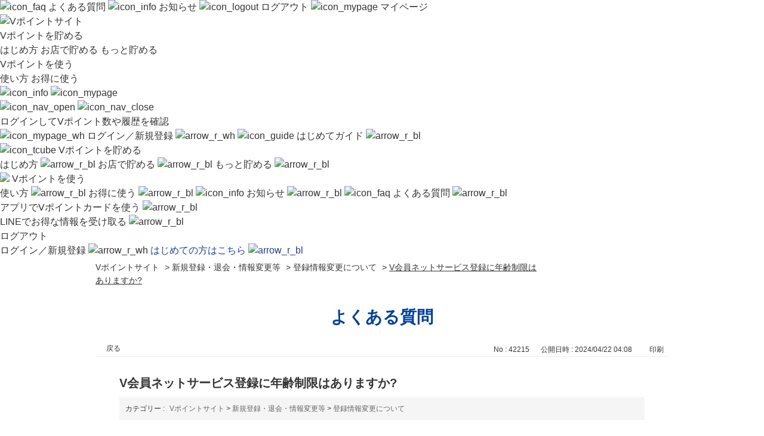

--- FILE ---
content_type: text/html; charset=utf-8
request_url: https://ssl.help.tsite.jp/faq/show/42215?back=front%2Fcategory%3Ashow&category_id=4395&page=1&site_domain=qa-tsite&sort=sort_adjust_value&sort_order=desc
body_size: 6640
content:
<!DOCTYPE html PUBLIC "-//W3C//DTD XHTML 1.0 Transitional//EN" "http://www.w3.org/TR/xhtml1/DTD/xhtml1-transitional.dtd">
<html xmlns="http://www.w3.org/1999/xhtml" lang="ja" xml:lang="ja">
  <head>
 <meta http-equiv="content-type" content="text/html; charset=UTF-8" />
    <meta http-equiv="X-UA-Compatible" content="IE=edge,chrome=1" />
    <meta http-equiv="Pragma" content="no-cache"/>
    <meta http-equiv="Cache-Control" content="no-cache"/>
    <meta http-equiv="Expires" content="0"/>
    <meta name="description" content="
V会員ネットサービス登録に年齢制限はございませんが、「V会員規約」の定めの通り、15歳以下のお客様には「保護者同意」を頂いております。
また、提携ログインIDの登録につきましては、提携ID発行企業の" />
    <meta name="keywords" content="登録情報変更について,新規登録・退会・情報変更等,TSUTAYA, ツタヤ, Vポイント, Vポイントカード, カードプラス" />
    <meta name="csrf-param" content="authenticity_token" />
<meta name="csrf-token" content="eh4B4ZrSNfolB3iF-QzJa3WnXRPxqi2XKzUG5nS1h1_ZRcFdkGDNJQbz69ualfB3O3NoprBb5Av7FdbPMBsPtw" />
    <script src="/assets/application_front_pc-70829ab258f817609cf7b092652328b6cc107d834757186420ba06bcb3c507c9.js"></script>
<script src="/assets/calendar/calendar-ja-da58e63df1424289368016b5077d61a523d45dd27a7d717739d0dbc63fa6a683.js"></script>
<script>jQuery.migrateMute = true;</script>
<script src="/assets/jquery-migrate-3.3.2.min-dbdd70f5d90839a3040d1cbe135a53ce8f7088aa7543656e7adf9591fa3782aa.js"></script>
<link rel="stylesheet" href="/assets/application_front_pc-7cab32363d9fbcfee4c18a6add9fe66228e2561d6fe655ed3c9a039bf433fbd8.css" media="all" />
<link href="/stylesheets/style.css?6juoUfzUpqtB0CKLo_acYEj3A3U2UmdPAzB818Ld06tJYGjt9mZedGIksdXAb6V8BiM2wHejrtPTEKz-hnNbQw" media="all" rel="stylesheet" type="text/css" />
<link rel="stylesheet" href="https://ssl.help.tsite.jp/css/style.css?site_id=-1" media="all" />
<link rel="stylesheet" href="https://ssl.help.tsite.jp/css/style.css?site_id=5" media="all" />

    
    <title>V会員ネットサービス登録に年齢制限はありますか? | Vポイントサイト -よくあるご質問・お問い合わせ</title>
    
  </head>
  <body class="lang_size_medium" id="faq_show">
    
    <a name="top"></a>
    <div id="okw_wrapper">
<!--header------------------------------>
<!--<link href="/usr/file/attachment/ccc_reset.css" rel="stylesheet" type="text/css" />-->
<link href="/usr/file/attachment/ccc_pc_header.css" rel="stylesheet" type="text/css" />

<script type="text/javascript" src="/usr/file/attachment/ccc_header.js"></script>

<header class="t-header">
    <div class="t-header__sub sp-none">
        <div class="t-header__sub__inner">
            <a class="t-header__sub__one" href="https://ssl.help.tsite.jp/?site_domain=qa-tsite" onclick="dataLayer.push({category:'common',action:'header',label:'faq',event:'clickEventTrigger'});">
                <img class="t-header__sub__one--img" src="/usr/file/attachment/ccc_icon_faq.svg" alt="icon_faq" />
                よくある質問
            </a>
            <!--  + (isLogin ? "" : "?page=info")} -->
            <a class="t-header__sub__one" href="https://info.tsite.jp/" onclick="dataLayer.push({category:'common',action:'header',label:'news',event:'clickEventTrigger'});">
                <img class="t-header__sub__one--img" src="/usr/file/attachment/ccc_icon_info.svg" alt="icon_info" />
                お知らせ
            </a>
            <!-- {isLogin && ( -->
            <a class="t-header__sub__one logout-button" onclick="dataLayer.push({category:'common',action:'header',label:'logout',event:'clickEventTrigger'});" href="https://tsite.jp/logout/index.pl">
                <img class="t-header__sub__one--img" src="/usr/file/attachment/ccc_icon_logout.svg" alt="icon_logout" />
                ログアウト
            </a>

            <a class="t-header__sub__one" href="https://mypage.tsite.jp/?hid=1" onclick="dataLayer.push({category:'common',action:'header',label:'mypage',event:'clickEventTrigger'});">
                <img class="t-header__sub__one--img" src="/usr/file/attachment/ccc_icon_mypage.svg" alt="icon_mypage" />
                マイページ
            </a>
        </div>
    </div>
    <div class="t-header__main">
        <div class="t-header__main__inner">
            <a href="https://tsite.jp/" class="t-header__main__title" onclick="dataLayer.push({category:'common',action:'header',label:'tlogo',event:'clickEventTrigger'});">
                <img class="t-header__main__title--img" src="/usr/file/attachment/ccc_logo_tsite.png" alt="Vポイントサイト" />
            </a>
            <div class="t-header__main__hover-item sp-none">
                <div class="title">Vポイントを貯める</div>
                <a href="https://t-point.tsite.jp/get/about/" class="child-one" onclick="dataLayer.push({category:'common',action:'header',label:'get_about',event:'clickEventTrigger'});">
                    はじめ方
                </a>
                <a href="https://t-point.tsite.jp/get/store/" class="child-one" onclick="dataLayer.push({category:'common',action:'header',label:'get_store',event:'clickEventTrigger'});">
                    お店で貯める
                </a>
                <a href="https://t-point.tsite.jp/get/service/" class="child-one" onclick="dataLayer.push({category:'common',action:'header',label:'get_service',event:'clickEventTrigger'});">
                    もっと貯める
                </a>
            </div>
            <div class="t-header__main__hover-item sp-none">
                <div class="title">Vポイントを使う</div>
                <a href="https://t-point.tsite.jp/use/about/" class="child-one" onclick="dataLayer.push({category:'common',action:'header',label:'use_about',event:'clickEventTrigger'});">
                    使い方
                </a>
                <a href="https://t-point.tsite.jp/use/service/" class="child-one" onclick="dataLayer.push({category:'common',action:'header',label:'use_service',event:'clickEventTrigger'});">
                    お得に使う
                </a>
            </div>
            <a href="https://info.tsite.jp/" class="t-header__main__sp-info" onclick="dataLayer.push({category:'common',action:'header',label:'news',event:'clickEventTrigger'});">
                <img class="t-header__main__sp-info--img" src="/usr/file/attachment/ccc_icon_info.svg" alt="icon_info" />
            </a>

            <a href="https://mypage.tsite.jp/?hid=1" onclick="dataLayer.push({category:'common',action:'header',label:'mypage',event:'clickEventTrigger'});" class="t-header__main__sp-mypage">
                <img class="t-header__main__sp-info--img" src="/usr/file/attachment/ccc_icon_mypage.svg" alt="icon_mypage" />
            </a>

            <div class="t-header__main__sp-menu">
                <img class="t-header__main__sp-menu--img open show" src="/usr/file/attachment/ccc_icon_nav_open.png" alt="icon_nav_open" />
                <img class="t-header__main__sp-menu--img close hide" src="/usr/file/attachment/ccc_icon_nav_close.png" alt="icon_nav_close" />
            </div>

            <div class="t-header__main__sp-menu-overlay hide"></div>
            <div class="t-header__main__sp-menu-item hide">
                <div class="box login-button">
                    <p class="text">ログインしてVポイント数や履歴を確認</p>
                    <a class="button bg-bule" href="https://tsite.jp/tm/pc/login/STKIp0001001.do" onclick="dataLayer.push({category:'common',action:'header',label:'login',event:'clickEventTrigger'});">
                        <img class="button-icon" src="/usr/file/attachment/ccc_icon_mypage_wh.svg" alt="icon_mypage_wh" />
                        ログイン／新規登録
                        <img class="button-arrow" src="/usr/file/attachment/ccc_arrow_r_wh.png" alt="arrow_r_wh" />
                    </a>
                    <a class="button" href="https://tsite.jp/pt/guide/index.pl" onclick="dataLayer.push({category:'common',action:'header',label:'startguide',event:'clickEventTrigger'});">
                        <img class="button-icon" src="/usr/file/attachment/ccc_icon_guide.svg" alt="icon_guide" />
                        はじめてガイド
                        <img class="button-arrow" src="/usr/file/attachment/ccc_arrow_r_bl.png" alt="arrow_r_bl" />
                    </a>
                </div>

                <div class="list">
                    <div class="list__title">
                        <img class="list__title-icon" src="/usr/file/attachment/ccc_icon_tcube.svg" alt="icon_tcube" />
                        Vポイントを貯める
                    </div>
                    <a href="https://t-point.tsite.jp/get/about/" class="list__one" onclick="dataLayer.push({category:'common',action:'header',label:'get_about',event:'clickEventTrigger'});">
                        はじめ方
                        <img class="list__one-arrow" src="/usr/file/attachment/ccc_arrow_r_bl.png" alt="arrow_r_bl" />
                    </a>
                    <a href="https://t-point.tsite.jp/get/store/" class="list__one" onclick="dataLayer.push({category:'common',action:'header',label:'get_store',event:'clickEventTrigger'});">
                        お店で貯める
                        <img class="list__one-arrow" src="/usr/file/attachment/ccc_arrow_r_bl.png" alt="arrow_r_bl" />
                    </a>
                    <a href="https://t-point.tsite.jp/get/service/" class="list__one" onclick="dataLayer.push({category:'common',action:'header',label:'get_service',event:'clickEventTrigger'});">
                        もっと貯める
                        <img class="list__one-arrow" src="/usr/file/attachment/ccc_arrow_r_bl.png" alt="arrow_r_bl" />
                    </a>

                    <div class="list__title">
                        <img class="list__title-icon" src="/usr/file/attachment/ccc_icon_tcube.svg" />
                        Vポイントを使う
                    </div>
                    <a href="https://t-point.tsite.jp/use/about/" class="list__one" onclick="dataLayer.push({category:'common',action:'header',label:'use_about',event:'clickEventTrigger'});">
                        使い方
                        <img class="list__one-arrow" src="/usr/file/attachment/ccc_arrow_r_bl.png" alt="arrow_r_bl" />
                    </a>
                    <a href="https://t-point.tsite.jp/use/service/" class="list__one" onclick="dataLayer.push({category:'common',action:'header',label:'use_service',event:'clickEventTrigger'});">
                        お得に使う
                        <img class="list__one-arrow" src="/usr/file/attachment/ccc_arrow_r_bl.png" alt="arrow_r_bl" />
                    </a>
                    <a href="https://info.tsite.jp/" class="list__title" onclick="dataLayer.push({category:'common',action:'header',label:'news',event:'clickEventTrigger'});">
                        <img class="list__title-icon" src="/usr/file/attachment/ccc_icon_info.svg" alt="icon_info" />
                        お知らせ
                        <img class="list__title-arrow" src="/usr/file/attachment/ccc_arrow_r_bl.png" alt="arrow_r_bl" />
                    </a>
                    <a href="https://ssl.help.tsite.jp/?site_domain=qa-tsite" onclick="dataLayer.push({category:'common',action:'header',label:'faq',event:'clickEventTrigger'});" class="list__title">
                        <img class="list__title-icon" src="/usr/file/attachment/ccc_icon_faq.svg" alt="icon_faq" />
                        よくある質問
                        <img class="list__title-arrow" src="/usr/file/attachment/ccc_arrow_r_bl.png" alt="arrow_r_bl" />
                    </a>
                </div>

                <div class="box">
                    <a class="button" href="https://tpoint-app.onelink.me/RxPQ/3xodrq19" onclick="dataLayer.push({category:'common',action:'header',label:'app_service',event:'clickEventTrigger'});">
                        <div class="button-icon"></div>
                        アプリでVポイントカードを使う
                        <img class="button-arrow" src="/usr/file/attachment/ccc_arrow_r_bl.png" alt="arrow_r_bl" />
                    </a>
                    <a class="button" href="https://lin.ee/VwvD8fA" onclick="dataLayer.push({category:'common',action:'header',label:'line_service',event:'clickEventTrigger'});" target="_blank">
                        <div class="button-icon"></div>
                        LINEでお得な情報を受け取る
                        <img class="button-arrow" src="/usr/file/attachment/ccc_arrow_r_bl.png" alt="arrow_r_bl" />
                    </a>
                </div>

                <div class="box logout-button">
                    <a class="button" href="https://tsite.jp/logout/index.pl" onclick="dataLayer.push({category:'common',action:'header',label:'logout',event:'clickEventTrigger'});">
                        ログアウト
                    </a>
                </div>
            </div>
        </div>
    </div>
    <div class="t-header__bottom-login login-button">
        <div class="t-header__bottom-login__inner">
            <a class="t-header__bottom-login__one bg-bule" href="https://tsite.jp/tm/pc/login/STKIp0001001.do" onclick="dataLayer.push({category:'common',action:'header',label:'login_fix',event:'clickEventTrigger'});">
                ログイン／新規登録
                <img class="arrow" src="/usr/file/attachment/ccc_arrow_r_wh.png" alt="arrow_r_wh" />
            </a>

            <a class="t-header__bottom-login__one" href="https://tsite.jp/pt/guide/index.pl" onclick="dataLayer.push({category:'common',action:'header',label:'startguide_fix',event:'clickEventTrigger'});">
                はじめての方はこちら
                <img class="arrow" src="/usr/file/attachment/ccc_arrow_r_bl.png" alt="arrow_r_bl" />
            </a>
        </div>
    </div>
</header>
<!--header------------------------------>



<script>
$(function(){
	/*問い合わせ完了ページ調整*/
	$("#helpdesk_complete .hdq_finish_msg_mark").insertBefore("#helpdesk_complete .hdq_finish_msg_text");
	$("#helpdesk_complete .hdq_finish_msg_text>div:has(.hdq_confirm_btn_s)").insertAfter("#helpdesk_complete .hdq_finish_msg_text");
	/*サーベイ完了ページ調整*/
	$(".me_finish_msg_mark").insertBefore(".me_finish_msg_text");
	$(".me_finish_msg_text>div:has(.me_confirm_btn_s)").insertAfter(".me_finish_msg_text");
});
</script>





<!--------------------------------------
2023_12 PKSHA_Com追加
-------------------------------------->
<!--チャット用記述-->
<script id="bedore-webagent" src="https://webagent.bedore.jp/init.js" data-token="ce32706a-5f60-4714-b03d-3d07e7134b6c"></script>
      <div id="okw_contents">
        <div id="okw_contents_base">
          <div id="okw_contents_inner" class="clearfix">
            <div id="okw_sub_header" class="clearfix">
              <div id="login_user_name"></div>
              <ul id="fontCol" class="flo_r">
                  <li class="okw_txt">文字サイズ変更</li>
  <li class="fntSml fntSml_ja">
    <a update_flash_color="#d4e0e8" data-remote="true" href="/front/font_size?font_type=small&amp;site_domain=qa-tsite">S</a>
  </li>
  <li class="fntMidOn fntMidOn_ja">
    <a update_flash_color="#d4e0e8" data-remote="true" href="/front/font_size?font_type=middle&amp;site_domain=qa-tsite">M</a>
  </li>
  <li class="fntBig fntBig_ja">
    <a update_flash_color="#d4e0e8" data-remote="true" href="/front/font_size?font_type=large&amp;site_domain=qa-tsite">L</a>
  </li>

              </ul>
              <ul class="okw_bread">
  <li class="okw_bread_list"><a href="/category/show/536?site_domain=qa-tsite">Vポイントサイト</a><span>&nbsp;&gt;&nbsp;</span><a href="/category/show/4383?site_domain=qa-tsite">新規登録・退会・情報変更等</a><span>&nbsp;&gt;&nbsp;</span><a href="/category/show/4395?site_domain=qa-tsite">登録情報変更について</a><span>&nbsp;&gt;&nbsp;</span><span>V会員ネットサービス登録に年齢制限はありますか?</span></li>
</ul>
            
            </div>
            
<div class="colArea clearfix"><div class="oneCol okw_parts_usr_460"><div class="custom_title">
	<div class="custom_title_text">よくある質問</div>
</div>


<script type='text/javascript'>
$(function(){
	$(".colArea.clearfix:has(.custom_title_text)").css('margin', '0px 0px 15px');
});
</script>

</div></div><div class="colArea clearfix"><div class="oneCol okw_main_faq">    <!-- FAQ_CONTENTS_AREA -->
    <div class="faq_qstInf_col clearfix">
    <ul class="siteLink">
        <li class="preLink">
            <a title="戻る" href="/category/show/4395?page=1&amp;site_domain=qa-tsite&amp;sort=sort_adjust_value&amp;sort_order=desc">戻る</a>
        </li>
    </ul>
  <ul class="faq_dateNo flo_r">
    <li class="faq_no">No&nbsp;:&nbsp;42215</li>
      <li class="faq_date">公開日時&nbsp;:&nbsp;2024/04/22 04:08</li>
        <li class="faq_print">
          <span class="icoPrint">
              <a target="_blank" href="/print/faq/42215?category_id=4395&amp;site_domain=qa-tsite">印刷</a>
          </span>
        </li>
  </ul>
</div>
<span class="mark_area"></span>

<script type='text/javascript'>
    //<![CDATA[
    $(function() {
        $("#faq_tag_search_return_button").click(function () {
            const keywordTagsJ = JSON.stringify()
            const faqId = `${}`
            faq_popup_close_log(keywordTagsJ, faqId);
            window.close();
            return false;
        });
    });
    //]]>
</script>

<h2 class="faq_qstCont_ttl"><span class="icoQ">V会員ネットサービス登録に年齢制限はありますか?</span></h2>
<div class="faq_qstCont_col">
  <dl class="faq_cate_col clearfix">
    <dt>カテゴリー&nbsp;:&nbsp;</dt>
    <dd>
      <ul>
          <li class="clearfix">
            <a href="/category/show/536?site_domain=qa-tsite">Vポイントサイト</a><span>&nbsp;&gt;&nbsp;</span><a href="/category/show/4383?site_domain=qa-tsite">新規登録・退会・情報変更等</a><span>&nbsp;&gt;&nbsp;</span><a href="/category/show/4395?site_domain=qa-tsite">登録情報変更について</a>
          </li>
      </ul>
    </dd>
  </dl>
</div>
<h2 class="faq_ans_bor faq_ans_ttl">
    <span class="icoA">回答</span>
</h2>
<div class="faq_ans_col">
  <div id="faq_answer_contents" class="faq_ansCont_txt clearfix">
    <div style="margin-top:20px;">
<p>V会員ネットサービス登録に年齢制限はございませんが、「V会員規約」の定めの通り、15歳以下のお客様には「保護者同意」を頂いております。<br/>
また、提携ログインIDの登録につきましては、提携ID発行企業の定める規定等により、15 歳以下の方からのお申し込みの際は、保護者の方の同意がある場合でも、お手続きできない場合がございます。<br/></div>

  </div>
  
</div>

<script type="text/javascript">
$(function() {
  function resetFaqCountFlag() {
    window.__faq_countup_sent__ = false;
  }

  function countUpOnce() {
    // すでに送信済みならスキップ
    if (window.__faq_countup_sent__) return;
    window.__faq_countup_sent__ = true;

    fetch("/faq/countup?site_domain=qa-tsite", {
      method: "POST",
      headers: {
        "Content-Type": "application/json",
        "X-CSRF-Token": $('meta[name=csrf-token]').attr('content')
      },
      body: JSON.stringify({
        faq_id: "42215",
        category_id: "4395"
      })
    });
  }

  countUpOnce();

  // PC タグ検索 個別のモーダルを閉じる場合
  $("#faq_show .faq_tag_search_return_button").on("click", function() {
    resetFaqCountFlag();
  });
  // PC タグ検索 全てのモーダルを閉じる場合
  $("#faq_show .faq_tag_search_close_button").on("click", function() {
    resetFaqCountFlag();
  });

  // スマホ タグ検索
  $('.faq_tag_modal_close_btn').on("click", function() {
    resetFaqCountFlag();
  });

  // PC スーパーアシスタント Colorboxモーダルを閉じる場合
  $(document).on("cbox_closed", function() {
    resetFaqCountFlag();
  });

  // スマホ スーパーアシスタント FAQ詳細から戻る場合
  $("#toggle_preview_faq").on("click", function() {
    resetFaqCountFlag();
  });
});
</script>


    <!-- /FAQ_CONTENTS_AREA -->


</div></div><div class="colArea clearfix"><div class="oneCol okw_parts_enquete">  <div class="okw_enquete_area">
    <h2 class="questioner_ttl" id="enquete_form_message">アンケート:ご意見をお聞かせください</h2>
    <div class="questioner_col">
      <form id="enquete_form" update_flash_color="#d4e0e8" action="/faq/new_faq_enquete_value?site_domain=qa-tsite" accept-charset="UTF-8" data-remote="true" method="post"><input type="hidden" name="authenticity_token" value="kXLDdnayPocEoyzh8KT6QP471ImQ264m_qc-NFrCJkMDsJ3Rvog7pRx42MKlE1Ai6toTEI9QnIvj1HtLEenvLA" autocomplete="off" />
        <ul class="faq_form_list">
          <input value="42215" autocomplete="off" type="hidden" name="faq_enquete_value[faq_id]" id="faq_enquete_value_faq_id" />
          <input value="4395" autocomplete="off" type="hidden" name="faq_enquete_value[category_id]" id="faq_enquete_value_category_id" />
          
            <li>
                  <input type="radio" value="7" checked="checked" name="faq_enquete_value[enquete_id]" id="faq_enquete_value_enquete_id_7" />
              <label for="faq_enquete_value_enquete_id_7">解決できた</label>
            </li>
            <li>
                  <input type="radio" value="9" name="faq_enquete_value[enquete_id]" id="faq_enquete_value_enquete_id_9" />
              <label for="faq_enquete_value_enquete_id_9">解決したが納得できない</label>
            </li>
            <li>
                  <input type="radio" value="8" name="faq_enquete_value[enquete_id]" id="faq_enquete_value_enquete_id_8" />
              <label for="faq_enquete_value_enquete_id_8">解決しない</label>
            </li>
        </ul>
          <div class="questioner_txt_col">
            <span class="questioner_sub_msg">ご意見・ご感想をお寄せください</span>
                <textarea cols="70" rows="2" class="questioner_txt" name="faq_enquete_value[comment]" id="faq_enquete_value_comment">
</textarea>
            <span class="questioner_description">頂きましたご意見・ご感想には回答しておりませんのでご了承いただきますようお願い致します。お問合せをご希望の方は、各サービスのお問合せ一覧をご確認ください。</span>
          </div>
        <div class="questioner_submit_btn">
          <input type="submit" name="commit" value="送信する" id="enquete_form_button" class="questioner_btn" />
        </div>
<input type="hidden" name="site_domain" value="qa-tsite" /></form>    </div>
  </div>

</div></div><div class="colArea clearfix"><div class="oneCol okw_parts_faq_relations">  <span class="spinner"></span>

  <script type="text/javascript">
      $.ajax({
          type: 'GET',
          url: '/custom_part/faq_relations?category_id=4395&id=42215&site_domain=qa-tsite&split=false',
          dataType: 'html',
          success: function(data) {
              $('.okw_parts_faq_relations').html(data)
          }
      });
  </script>
</div></div><div class="colArea clearfix"><div class="oneCol okw_parts_usr_375"><script type="text/javascript" src="/usr/file/attachment/panel.js"></script>
</div></div><div class="colArea clearfix"><div class="oneCol okw_parts_usr_430"><div class="custom_page_top">
	<div class="custom_page_top_btn">
		<a href="https://ssl.help.tsite.jp/?site_domain=qa-tsite">
			<p>FAQ TOPに戻る</p>
		</a>
	</div>
</div></div></div><p class="topLink"><a href="#top">ページ上部を表示する</a></p>
<script type="text/javascript">
$(function() {
  function resetFaqCountFlag() {
    window.__faq_countup_sent__ = false;
  }

  function countUpOnce() {
    // すでに送信済みならスキップ
    if (window.__faq_countup_sent__) return;
    window.__faq_countup_sent__ = true;

    fetch("/faq/countup?site_domain=qa-tsite", {
      method: "POST",
      headers: {
        "Content-Type": "application/json",
        "X-CSRF-Token": $('meta[name=csrf-token]').attr('content')
      },
      body: JSON.stringify({
        faq_id: "42215",
        category_id: "4395"
      })
    });
  }

  countUpOnce();

  // PC タグ検索 個別のモーダルを閉じる場合
  $("#faq_show .faq_tag_search_return_button").on("click", function() {
    resetFaqCountFlag();
  });
  // PC タグ検索 全てのモーダルを閉じる場合
  $("#faq_show .faq_tag_search_close_button").on("click", function() {
    resetFaqCountFlag();
  });

  // スマホ タグ検索
  $('.faq_tag_modal_close_btn').on("click", function() {
    resetFaqCountFlag();
  });

  // PC スーパーアシスタント Colorboxモーダルを閉じる場合
  $(document).on("cbox_closed", function() {
    resetFaqCountFlag();
  });

  // スマホ スーパーアシスタント FAQ詳細から戻る場合
  $("#toggle_preview_faq").on("click", function() {
    resetFaqCountFlag();
  });
});
</script>


          </div>
        </div>
      </div>
<!--footer------------------------------>
<footer>
	<div class="footer-block">
		<div class="footer_contents">
			<div class="footer_logo_area">
				<a href="http://tsite.jp/"><img src="/usr/file/attachment/point_card_logo_l.png" alt="Vポイントサイト " onclick="dataLayer.push({category:'faq_footer',action:'btn_click',label:'tsite_top',event:'clickEventTrigger'});"><p>TOP</p></a>
			</div>
			<ul class="footer_link_area">
				<li><a href="https://ssl.help.tsite.jp/?site_domain=qa-tsite" onclick="dataLayer.push({category:'faq_footer',action:'btn_click',label:'faq_top',event:'clickEventTrigger'});">よくある質問</a></li>
				<li class="footer_chatbot_button" onclick="dataLayer.push({category:'faq_footer',action:'btn_click',label:'faq_keyword',event:'clickEventTrigger'});">キーワードから探す</li>
				<li><a href="/?site_domain=qa-tsite#toggle_category" onclick="dataLayer.push({category:'faq_footer',action:'btn_click',label:'faq_category',event:'clickEventTrigger'});">カテゴリから探す</a></li>
				<li><a href="https://ssl.help.tsite.jp/faq/show/59318?site_domain=qa-tsite" onclick="dataLayer.push({category:'faq_footer',action:'btn_click',label:'faq_inquiry',event:'clickEventTrigger'});">お問い合わせ</a></li>
				<li><a href="https://t-point.tsite.jp/guide/" onclick="dataLayer.push({category:'faq_footer',action:'btn_click',label:'tsite_startguide',event:'clickEventTrigger'});">はじめてガイド</a></li>
			</ul>
		</div>
		
		<div class="btn-pt"><a href="#"></a></div>
		<div class="copy"><p>&copy;CCC MK HOLDINGS Co.,Ltd.</p></div>
	</div>
</footer>
<!--footer------------------------------>

<!--footerーチャット起動-->
<script type='text/javascript'>
    //// click時の処理
    jQuery('.footer_chatbot_button').on('click',function(){
        var data = { type: "bedore-webagent/toggle-webagent" };
        document.querySelector("#bedore-webagent-inner").contentWindow.postMessage(data, location.origin);
    });
</script>



<script type='text/javascript'>
/*トップへ戻る*/
$(function(){
	$('.btn-pt').click(function(){
	$('body, html').animate({ scrollTop: 0 
		}, 500, "swing");
     return false;
	});
});

/*スクロールで出現*/
$(window).scroll(function(){
	if($(this).scrollTop() > 100 ) {
		$('.btn-pt').fadeIn();
	} else {
		$('.btn-pt').fadeOut();
	}
});
</script>




<script type="text/javascript">

  var _gaq = _gaq || [];
  _gaq.push(['_setAccount', 'UA-6443748-1']);
  _gaq.push(['_setDomainName', '.tsite.jp']);
  _gaq.push(['_trackPageview']);
  _gaq.push(['_trackPageLoadTime']);

  (function() {
    var ga = document.createElement('script'); ga.type = 'text/javascript'; ga.async = true;
    ga.src = ('https:' == document.location.protocol ? 'https://ssl' : 'http://www') + '.google-analytics.com/ga.js';
    var s = document.getElementsByTagName('script')[0]; s.parentNode.insertBefore(ga, s);
  })();

</script>

<script>
try {
  var topcate = $(".okw_bread a:first").attr("href");
  topcate = topcate.replace("show","search");
  $("#keyword_form").attr("action",topcate);
}
catch(e){}
</script>


 <!-- Google Tag Manager -->
 <noscript><iframe src="//www.googletagmanager.com/ns.html?id=GTM-574G8W" 
 height="0" width="0" style="display:none;visibility:hidden"></iframe></noscript>
 <script>(function(w,d,s,l,i){w[l]=w[l]||[];w[l].push({'gtm.start':
 new Date().getTime(),event:'gtm.js'});var f=d.getElementsByTagName(s)[0],
 j=d.createElement(s),dl=l!='dataLayer'?'&l='+l:'';j.async=true;j.src=
 '//www.googletagmanager.com/gtm.js?id='+i+dl;f.parentNode.insertBefore(j,f);
 })(window,document,'script','dataLayer','GTM-574G8W');</script>
 <!-- End Google Tag Manager -->      <div id="okw_footer_default" class="clearfix">
        <p id="okw_logo_footer" class="flo_r logo_footer">
          <a href="https://aisaas.pkshatech.com/faq/" target="_blank">PKSHA FAQ logo</a>
        </p>
      </div>
    </div>


  </body>
</html>


--- FILE ---
content_type: text/html; charset=utf-8
request_url: https://ssl.help.tsite.jp/custom_part/faq_relations?category_id=4395&id=42215&site_domain=qa-tsite&split=false
body_size: 285
content:
    <div class="ttl_col"><h2 class="ttl_bg"><span class="icoFaq">関連するFAQ</span></h2></div>
    <ul class="faq_relate_list">
        <li class="faq_list_bg1 Q_sml">
          <a title="小学生でもTSUTAYAに入会できますか？（保護者同意書が欲しい）" href="/faq/show/43023?category_id=4395&amp;site_domain=qa-tsite">小学生でもTSUTAYAに入会できますか？（保護者同意書が欲しい）</a>
        </li>
        <li class="faq_list_bg2 Q_sml">
          <a title="Vポイントカードはどこで新規発行できますか？" href="/faq/show/42276?category_id=4395&amp;site_domain=qa-tsite">Vポイントカードはどこで新規発行できますか？</a>
        </li>
        <li class="faq_list_bg1 Q_sml">
          <a title="店舗でレンタルするために必要な「本人確認書類」とは何ですか？（レンタル利用登録）" href="/faq/show/42466?category_id=4395&amp;site_domain=qa-tsite">店舗でレンタルするために必要な「本人確認書類」とは何ですか？（レンタル利用登録）</a>
        </li>
        <li class="faq_list_bg2 Q_sml">
          <a title="Vポイントカードを持っていなくてもVポイントサイトに登録はできますか?" href="/faq/show/42216?category_id=4395&amp;site_domain=qa-tsite">Vポイントカードを持っていなくてもVポイントサイトに登録はできますか?</a>
        </li>
        <li class="faq_list_bg1 Q_sml">
          <a title="Vポイントカード情報登録の手続き方法が知りたい/V会員番号をVポイントサイトに登録したい" href="/faq/show/43482?category_id=4395&amp;site_domain=qa-tsite">Vポイントカード情報登録の手続き方法が知りたい/V会員番号をVポイントサイトに登録したい</a>
        </li>
    </ul>



--- FILE ---
content_type: text/css
request_url: https://ssl.help.tsite.jp/css/style.css?site_id=5
body_size: 11350
content:
@charset "utf-8";
/*
 * OKBiz
 * OKFAQ Copyright(c) 2002-2020 OKWave.
*/
/*==================================================================

  ▼使用色

==================================================================*/

/*
ベースカラー:
メインカラー:
アクセントカラー：#003f98（濃←→薄）
リンク色：
グレー：#5c5c5c #ccc #eeeeee #f5f5f5 （濃←→薄）
通常文字色：#333 #666
*/



/*----------------------------------------------------
	  header
	--------------------------------------------------- */

.header-block {
    width: 960px;
    margin: 0 auto;
    padding: 20px 0;
}

.header-block img {
    width: 338px;
    height: auto;
}

/*----------------------------------------------------
	  footer
	--------------------------------------------------- */

.footer-block {
	background: white;
    color: #333;
    text-align: center;
    font-size: 12px;
    padding: 30px 0 10px 0;
    width: 100%;
    margin: 0 auto;
    box-sizing: border-box;
    border-top: 1px solid #D1D1D6;
}
.footer-block * {
    box-sizing: border-box;
}
.copy {
    background: #f8f8f8;
    padding: 6px 0;
}

/*追加フッター*/

.footer_contents {
    width: 960px;
    margin: 0 auto;
}
.footer_logo_area a {
    display: inline-block;
    margin: 0 0 20px;
}
.footer_logo_area img {
    width: 298px;
    height: auto;
    display: inline-block;
    vertical-align: middle;
}

.footer_logo_area p {
	display: inline-block;
    vertical-align: middle;
    font-size: 14px;
    font-weight: bold;
    line-height: 1;
    margin: 10px 0 0 30px;
    position: relative;
    padding: 0 25px 0 0;
}

.footer_logo_area {
    text-align: left;
}

ul.footer_link_area {
    display: flex;
    flex-flow: row wrap;
    justify-content: space-between;
	margin: 0 20px 10px;
}

.footer_link_area>li {
    width: calc(50% - 90px);
    text-align: left;
}
.footer_link_area>li:not(:first-child) {
    margin: 0 0 20px 20px;
}
.footer_link_area>li:not(:first-child) a,
.footer_link_area>li.footer_chatbot_button{
	font-size: 14px;
    display: block;
    padding: 0;
    position: relative;
    cursor: pointer;
    line-height: 1;
	transition: opacity 300ms ease;
}
.footer_link_area>li.footer_chatbot_button:hover {
    opacity: 0.7;
}

.footer_link_area>li:first-child{
    width:100%;
}
.footer_link_area>li:first-child a {
	font-size: 18px;
    font-weight: bold;
    width: calc(50% - 70px);
    display: block;
    padding: 0;
    position: relative;
    margin: 20px 0 25px 0;
    line-height: 1;
}
.footer_logo_area p:after,
.footer_link_area>li a:after,
.footer_link_area>li.footer_chatbot_button:after{
	content: '';
    display: inline-block;
    width: 12px;
    height: 12px;
    background: url("/usr/file/attachment/arrow_r_bl.png") no-repeat center;
    background-size: auto 12px;
    vertical-align: middle;
    position: absolute;
    right: 0;
    top: 0;
    margin: 1px 0;
}
.t-header__bottom-login__one.bg-bule+a.t-header__bottom-login__one {
    color: #203d95!important;
}


/*---*/

#okw_footer_default {
    width: auto;
    margin: 0 auto;
    padding: 5px 10px 85px 10px;
    /*min-width: 960px;*/
}

.btn-pt{
	display: none;
	position: fixed;
	/*bottom: 28px;*/
    bottom: 125px;
	right: 20px;
	width: 59px;
	height: 59px;
	 z-index: 100000;
}
.btn-pt a{
	display: block;
	width: 100%;
	height: 100%;
	background: url("/usr/file/attachment/btn_pt_white.png") 0 0 no-repeat;
	background-size: 100% 100%;
}


/*デフォルト打消し-----------------------------------------------------------------*/

/*背景*/
#okw_wrapper{
	background: white;
}

#okw_contents, #okw_contents_base, #okw_contents_inner {
	background: white;
    padding: 0;
}
#okw_contents {

}


/*アイコン*/
.icoInf, .icoInfoNews, .icoKeyword, .icoQa, .icoNew, .icoCate, .icoResult, .icoHelpdesk, .icoLogin, .icoHot, .icoFavorite, .icoPickup, .icoCommunity, .icoProf, .icoKey, .icoFaq, .icocate_tree, .icoHdquestion, .icoCreateAccountRequest {
  background: none;
  padding: 0;
  height: auto;
}

/*見出し帯*/
.ttl_col,
.ttl_bg {
    background: none;
    padding: 0;
	height: auto;
}


/*フォーカス時青線*/
input:focus,
textarea:focus{
    outline: none;

}

/*mac環境入力欄枠線ズレ解消*/
.HDcontent, .HDcolumn_right {
overflow: visible;
}



/*デフォルト打消し終わり-----------------------------------------------------------------*/


/*----------------------------------------------------
	  デザイン変更
--------------------------------------------------- */


/*全体-----------------------------------------------------------------*/
* {
  /*box-sizing: border-box;*/
  word-break: break-all;
  word-wrap: break-word;
  white-space: normal;
}
#okw_contents * {
    box-sizing: border-box;
}
#okw_contents .faq_attachment_list * {
    white-space: nowrap;
    word-break: normal;
}

body {
    font-family: "Helvetica Neue", Arial, "Yu Gothic Medium", "游ゴシック Medium", YuGothic, "游ゴシック体", "Hiragino Kaku Gothic ProN", Meiryo, sans-serif;
    line-height: 1.5;
    color: #333;
	overflow-x: hidden;
}
textarea, input, select{
    font-family: "Helvetica Neue", Arial, "Yu Gothic Medium", "游ゴシック Medium", YuGothic, "游ゴシック体", "Hiragino Kaku Gothic ProN", Meiryo, sans-serif;
	border-color: #eee!important;
}

input[type="submit"] {
	-webkit-appearance: none;
  /*border-radius: 0;*/
}
/*プレイスホルダー*/
::placeholder {
  color: #aaa;
}
::-webkit-input-placeholder {
  color: #aaa;
  opacity: 1;
}
:-moz-placeholder {
  color: #aaa;
}
::-moz-placeholder {
  color: #aaa;
  opacity: 1;
}
 :-ms-input-placeholder {
  color: #aaa;
}

/*プレイスホルダー終わり*/

img {
    max-width: 100%;
	height: auto;
}
.colArea {
    margin: 0 0 50px 0;
}

/*サイト幅*/
#okw_contents_base {
    width: 960px;
}
#okw_center.okw_side {
    width: 660px;
}
.category_tree,
#okw_side{
	width: 260px;
}

/*2列*/
.twoCol {
    width: calc(50% - 10px);
}

/* ------------------------------
     link
------------------------------ */
/* リンク */
a:link {
    color: #333; /* テキスト色 */
    text-decoration: none; /* テキスト装飾 */
    transition: opacity 300ms ease;
}
/* 訪問済み */
a:visited {
    color: #333; /* テキスト色 */
    text-decoration: none; /* テキスト装飾 */
}
/* ホバー */
a:hover {
    color: #333; /* テキスト色 */
    text-decoration: none; /* テキスト装飾 */
	opacity: 0.7;
}
/* アクティブ */
a:active {
    color: #333; /* テキスト色 */
    text-decoration: none; /* テキスト装飾 */
}

/*パンくず*/
.okw_bread {
    width: calc(100% - 210px);
	position: relative;
    top: 5px;
}
.okw_bread li {
    font-size: 90%;
}
.okw_bread li>span:last-child {
    text-decoration: underline;
}
.okw_bread li a:hover {
    opacity: 1;
    text-decoration: underline;
}

/*戻る*/
.preLink {
    margin: 0;
    display: inline-block!important;
    background: url("/usr/file/attachment/arrow_back_bl.png") no-repeat left 1px top 4px;
    background-size: 12px auto;
}

.preLink a,
.preLink button.button_to_link{
    display: inline-block;
    position: relative;
    padding: 2px 3px 2px 18px;
    font-family: "Helvetica Neue", Arial, "Yu Gothic Medium", "游ゴシック Medium", YuGothic, "游ゴシック体", "Hiragino Kaku Gothic ProN", Meiryo, sans-serif;
    line-height: 1.6;
}

.button_to_link:hover {
    color: #333;
    opacity: 0.7;
    text-decoration: none;
}

/*テーブル------------------*/
table th, table td {
    border: 1px solid #eeeeee!important;
    padding: 5px!important;
}

table {
    table-layout: auto;
    border-collapse: collapse;
}

table tr th:first-child {
    width: 100px;
}

table tbody th,table tbody td {
    vertical-align: top!important;
}

table thead tr th {
    background: #f5f5f5;
}

table tbody tr:nth-child(odd) {
    background: white;
}

table tbody tr:nth-child(even) {
    background: #fbfbfb;
}

/* ------------------------------
    ラジオボタン＆チェックボックス
------------------------------ */

input[type=radio] + label {
  position: relative;
  padding: 0 0 0 20px;
  cursor: pointer;
  display: inline-block;
}
input[type=radio]:disabled + label {
    cursor: default;
}

input[type=radio] {
  -webkit-appearance: none;
  -moz-appearance: none;
  appearance: none;
}
input[type=radio] {
  position: absolute;
  left: -1000em;
  margin-left: 30px;
}
input[type=radio] + label:after {
  position: absolute;
  top: 50%;
  transform: translateY(-50%);
  left: 0;
  display: block;
  width: 14px;
  height: 14px;
  border: 1px solid #333;
  border-radius: 50%;
  content: '';
  vertical-align: middle;
  color: #fff;
  cursor: pointer;
  background: white;
  z-index: 0;
}
input[type=radio] + label:before {
  position: absolute;
  top: 50%;
  transform: translateY(-50%);
  left: 3px;
  display: block;
  margin-top: 0;
  width: 10px;
  height: 10px;
  content: '';
  opacity: 0;
  background: #003f98;
  border-radius: 50%;
  z-index: 1;
}
input[type=radio]:checked + label:before {
  opacity: 1;
}
input[type=radio]:checked + label {
    color: #003f98;
}

/*---*/
input[type=checkbox] + label {
  position: relative;
  padding: 0 0 0 20px;
  cursor: pointer;
  display: inline-block;
}
input[type=checkbox] {
  -webkit-appearance: none;
  -moz-appearance: none;
  appearance: none;
}
input[type=checkbox] {
  position: absolute;
  left: -1000em;
  margin-left: 30px;
}
input[type=checkbox] + label:after {
  position: absolute;
    left: 1px;
    display: block;
    width: 14px;
    height: 14px;
    border: 1px solid #333;
    content: '';
    vertical-align: middle;
    color: #fff;
    cursor: pointer;
    background: white;
    z-index: 0;
    top: 50%;
    transform: translateY(-50%);
}
input[type=checkbox] + label:before {
  position: absolute;
  display: block;
  content: '';
  opacity: 0;
  width: 10px;
  height: 6px;
  box-sizing: border-box;
  border-bottom: 2px solid #003f98;
  border-left: 2px solid #003f98;
  top: 50%;
  left: 6px;
  -webkit-transform: rotate(-45deg);
  transform: rotate(-45deg) translateY(-50%);
  z-index: 1;
  margin-top: -2px;
}
input[type=checkbox]:checked + label:before {
  opacity: 1;
}
input[type=checkbox]:checked + label {
    color: #003f98;
}
#okw_contents #search_category_narrow_down_input input {
    -webkit-appearance: none;
	-moz-appearance: none;
	appearance: none;
	background: white url("/usr/file/attachment/arrow_d_gray.png") no-repeat right 5px center;
	background-size: 10px auto;
	border: 1px solid #ccc;
	color: #333;
	border-width: 1px;
	padding: 2px 20px 2px 2px;
	margin: 0;
}
/* ------------------------------
    セレクト
------------------------------ */
select::-ms-expand {
	display: none;
}

select {
	-webkit-appearance: none;
	-moz-appearance: none;
	appearance: none;
	background: white url("/usr/file/attachment/arrow_d_gray.png") no-repeat right 5px center;
	background-size: 10px auto;
	border: 1px solid #ccc;
	color: #333;
	border-width: 1px;
	padding: 2px 20px 2px 2px;
}



/*トップページ-----------------------------------------------------------------*/


/*見出し--------*/
.ttl_col {
    padding: 0 0 0.25em;
}

.ttl_col h2 {
    font-size: 1.5em;
    color: #003f98;
    border-bottom: 1px solid #eeeeee;
    padding: 5px;
	position: relative;
}

/*QAアイコン*/
.faqList,
.qaList,
.faq_relate_list{
	margin: 0;
}

.faqList li.Q_sml,
.qaList li.Q_sml,
.faq_relate_list li.Q_sml {
	margin: 0;
    padding: 0.25em 0 0.25em 1.5em;
    background: none;
    position: relative;
}

.faqList li.Q_sml a, 
.qaList li.Q_sml a, 
.faq_relate_list li.Q_sml a {
    display: inline-block;
}

.faqList li.Q_sml a:before, 
.qaList li.Q_sml a:before, 
.faq_relate_list li.Q_sml a:before {
    content: '';
    display: inline-block;
    width: 1.5em;
    height: 1.5em;
    background: url("/usr/file/attachment/arrow_r_bl.png") no-repeat center;
    background-size: 0.5em auto;
    vertical-align: middle;
    position: absolute;
    left: 0;
    top: 0.2em;
}

/*文字サイズ変更-------------------------------------*/
#okw_sub_header {
	margin-bottom: 30px;
}
ul#fontCol {
	opacity: 0;
    pointer-events: none;
}
li.okw_txt{
	line-height: 30px;
}


 li.fntBig, li.fntMid, li.fntSml {
    text-indent: -9999px;
    background-color: white;
    background-image: none!important;
    width: 30px;
    height:30px;
    position:relative;
    border-radius: 5px;
    border: 1px #003f98 solid;
    color: #003f98;
}
li.fntBig{
    margin: 0;
}
/*通常時の背景色*/

.fntBig a, .fntMid a, .fntSml a {
    color: #003f98;
    font-size: 13px;
    font-weight: bold;
    text-decoration: none;
    font-family: "Helvetica Neue", Arial, "Yu Gothic Medium", "游ゴシック Medium", YuGothic, "游ゴシック体", "Hiragino Kaku Gothic ProN", Meiryo, sans-serif;
    line-height: 28px;
}
/*通常時の文字色と形*/

 .fntBig a:hover, .fntMid a:hover, .fntSml a:hover {
	 background-color: #003f98;
	 background-image: none;   
	 width: 30px;
	 height:30px;
	 color: #fff !important;	 
}
/*通常時にhover*/

.fntBig a:after {
    position: absolute;
    content: "大";
    text-indent: 0;
    width: 28px;
    height: 28px;
    top: 0;
    left: 0;
    text-align: center;
}

.fntMid a:after {
    position: absolute;
    content: "中";
    text-indent: 0;
    width: 28px;
    height: 28px;
    top: 0;
    left: 0;
    text-align: center;
}

.fntSml a:after {
    position: absolute;
    content: "小";
    text-indent: 0;
    width: 28px;
    height: 28px;
    top: 0;
    left: 0;
    text-align: center;
}
/*通常時の文字*/

 .fntBigOn a:hover, .fntMidOn a:hover, .fntSmlOn a:hover {
	 background-color:#003f98;
	 background-image: none;   
	 width: 30px;
	 height:30px;
	 color: #fff !important;	 
}
/*on時にhover*/

 li.fntBigOn, li.fntMidOn, li.fntSmlOn {
	 border: 1px #003f98 solid;
	 background-image: none;
	 width: 30px;
	 height:30px;
	 text-decoration: none;
	 box-sizing: border-box;
	 border-radius: 5px;
	 background: #003f98;
}
li.fntBigOn {
    margin: 0;
}
/*on時の背景色*/

.fntBigOn a, .fntMidOn a, .fntSmlOn a {
    color: white;
    font-size: 13px;
    font-weight: bold;
    width: 28px;
    height: 28px;
    text-decoration: none;
    display: table-cell;
    line-height: 28px;
    position: relative;
    text-indent: -9999px;
}
/*on時の文字色と形*/


.fntBigOn a:after {
    position: absolute;
    content: "大";
    text-indent: 0;
    width: 28px;
    height: 28px;
    top: 0;
    left: 0;
    text-align: center;
}
.fntMidOn a:after {
    position: absolute;
    content: "中";
    text-indent: 0;
    width: 28px;
    height: 28px;
    top: 0;
    left: 0;
    text-align: center;
}
.fntSmlOn a:after {
    position: absolute;
    content: "小";
    text-indent: 0;
    width: 28px;
    height: 28px;
    top: 0px;
    left: 0;
    text-align: center;
}

@media all and (-ms-high-contrast: none) {
  /* ここに書く */
  .fntBig a:after ,.fntMid a:after ,.fntSml a:after ,
  .fntBigOn a:after ,.fntMidOn a:after ,.fntSmlOn a:after  {
    top: 2px;
  }
}
/*on時の文字*/


/*カテゴリツリー----------------------------------------*/
.cate_count {
    display: inline-block;
}

.category_level_0 {
    margin: 0;
    border: 1px solid #eeeeee;
    border-radius: 0px;
	padding: 0 5%;
}


.category_level_0 li,
.category_level_1 li,
.category_level_2 li{
    border-color: #eeeeee;
}
.category_level_0>li:first-child {
    border: none;
}

.category_tree {
    background: white;
    margin: 0;
    padding: 0 0 10px 0;
	font-size: 100%;
}
.category_tree .ttl_bg {
    background: #003f98;
    border: none;
    padding: 10px;
    margin: 0;
    width: 100%;
    height: auto;
    color: white;
    text-align: center;
    font-size: 1em;
}

.category_tree .ttl_col {
    padding: 0;
}

.cate_pull_inert_bg {
    padding: 0.5em 30px 0.5em 0;
    position: relative;
}
.category_level_1 .category_on.cate_pull_inert_bg {
    padding-left: 13px;
}

.category_tree a, .category_nofaq {
    margin: 0;
}
.category_select,
.category_none.category_select{
    background-color: #f5f5f5!important;
	margin: 0 -13px;
	padding: 0.5em 43px 0.5em 13px;
}
.category_level_1 .category_select, 
.category_level_1 .category_none.category_select {
    margin: 0 -13px 0 0;
	padding-right: 13px;
}

.category_level_1 .category_select{
	padding: 0.5em 30px 0.5em 13px;
}

.category_select a, .category_select a span {
    color: #333;
}

.category_none, 
.category_none.category_select {
    padding: 0.5em 0 0.5em 2em;
    position: relative;
    background: url("/usr/file/attachment/arrow_r_bl.png") no-repeat left 0.75em center;
    background-size: 0.5em auto;
}

.category_level_1 {
    background: white;
    margin-left: 13px;
	border-left: 1px solid #eeeeee;
}
.category_level_2{
	background: white;
	margin-left: 26px;
	border-left: 1px solid #eeeeee;
}


.category_level_0>li>.category_none, 
.category_level_0>li >.category_none.category_select {
    padding: 0.5em 1.5em 0.5em 0;
	background-position: right 0.5em center;
}

.category_level_0>li >.category_none.category_select {
    padding-left: 13px;
    padding-right: calc(1.5em + 13px);
    background-position: right calc(0.5em + 13px) center;
}

.category_level_0>li>.category_none a:before, 
.category_level_0>li >.category_none.category_select a:before {
    left: auto;
    right: 0;
}

/*＋－*/
.category_close .pm_icon, .category_open .pm_icon {
    overflow: hidden;
    position: absolute;
    right: 0px;
    top: 50%;
    margin: 0;
    transform: translateY(-50%);
    padding: 0;
    box-sizing: content-box!important;
}

.category_close .pm_icon, .category_open .pm_icon, .category_open a:hover.pm_icon, .category_close a:hover.pm_icon {
    background: none;
	width: 35px;
    height: 100%;
	opacity: 1;
}


.category_close>.cate_pull_inert_bg .pm_icon:after,
.category_open>.cate_pull_inert_bg .pm_icon:after {
    content: "";
    position: absolute;
    top: 50%;
    right: 11px;
    display: block;
    width: 2px;
    height: 12px;
    background: #003f98;
    transform: translateY(-50%);
}
.category_open>.cate_pull_inert_bg .pm_icon:after {
	transform: translateY(-50%) rotate(90deg);
	transition: .3s;
}
.category_close>.cate_pull_inert_bg .pm_icon:after{
	transform: translateY(-50%) rotate(0deg);
	transition: .3s;
}

.category_open>.cate_pull_inert_bg .pm_icon:before, 
.category_close>.cate_pull_inert_bg .pm_icon:before {
    content: "";
    position: absolute;
    top: 50%;
    right: 6px;
    display: block;
    width: 12px;
    height: 2px;
    background: #003f98;
    transform: translateY(-50%);
}

.category_close .category_select .pm_icon, 
.category_open .category_select .pm_icon,
.category_level_0>li >.category_none.category_select a:before{
    right: 13px;
}

/*トップカテゴリー----------------------------------------*/

/*検索結果リンク仕様調整---*/
.cateList_area,
.category_tree {
    color: #aaa;
}
.okw_parts_category li.cateList>img.cate_icon {
	display: none;
}
/*---*/

a.cate_icon_link {
    display: block;
    width: 50px;
	margin: 0 10px 0 0;
}

.cate_icon {
    float: none;
    width: 50px;
    margin: 0;
    height: auto;
}

.cate_middle {
    padding: 0;
}
a.cate_icon_link+.cate_middle {
    width: calc(100% - 60px);
}

.cate_small {
    display: block;
    padding: 10px 0 0;
    width: 100%;
	font-size: 1em;
}

.cateList_area>ul>li {
    display: flex;
    flex-flow: row wrap;
	align-items: center;
	border-bottom: 1px solid #eeeeee;
	padding: 15px 0;
	align-content: flex-start;
}
/*サブカテゴリー*/
.cate_small span:not(.cate_count), .cate_small li {
    position: relative;
    margin: 0;
    padding: 0.25em 0 0.25em 1.5em;
    background: none;
    display: inline-block;
}

.cate_small span:not(.cate_count):before, 
.cate_small li:before{
    content: '';
    display: inline-block;
    width: 1.5em;
    height: 1.5em;
    background: url("/usr/file/attachment/arrow_r_bl.png") no-repeat center;
    background-size: 0.5em auto;
    vertical-align: middle;
    position: absolute;
    left: 0;
    top: 0.2em;
}
.cate_small span:not(.cate_count):hover:before, 
.cate_small li:hover:before {
    /*opacity: 0.7;*/
}

span.cateSepa {
    display: none!important;
}
/*サブカテゴリー終わり*/

.cateList_box{
	display: flex;
	margin: 0;
}
/* 1列表示 */
.cateList_1line{
    width:100%;/* 横幅 */
}
/* 2列表示 */
.cateList_2line{
    width:calc(50% - 7.5px);/* 横幅 */
    float:none;
	margin-right: 15px;
}
.cateList_2line:last-of-type {
    margin: 0;
}
/* 3列表示 */
.cateList_3line{
    width:calc(33.3% - 7.5px);/* 横幅 */
    float:none;
	margin-right: 13.75px;
}
.cateList_3line:last-of-type {
    margin: 0;
}
/* 4列表示 */
.cateList_4line{
    width: calc(25% - 7.5px);
    float: none;
    margin-right: 10px;
}
.cateList_4line:last-of-type {
    margin: 0;
}

/*サブカテゴリー----------------------------------------*/
/*サブカテゴリー横縦*/
/*サブカテゴリー横縦*/

/*カテゴリツリー----------------------------------------*/

/*キーワード検索-------------------------------------*/
.okw_parts_search .ttl_col {
    display: none;
}

.search_frmArea,
.twoCol .search_frmArea{
    margin: 0;
}
.kwd_none {
    margin: 0;
    padding: 5px;
    border: none;
    background: none;
}
/*ボタン*/
.search_frmArea .keyword_frmbtn,
.search_frmArea .n_keyword_frmbtn,
.search_frmArea .keyword_mode .keyword_frmbtn,
.search_frmArea .natural_mode .keyword_frmbtn{
	-webkit-appearance: none;
    border-radius: 0;
    background: #003f98;
    color: white;
    transition: opacity 300ms ease;
    width: 20%;
    height: 40px;
	margin: 0;
	line-height: 40px;
	cursor: pointer;
}

.search_frmArea .keyword_frmbtn:hover,
.search_frmArea .n_keyword_frmbtn:hover,
.search_frmArea .keyword_mode .keyword_frmbtn:hover,
.search_frmArea .natural_mode .keyword_frmbtn:hover{
    opacity: 0.7;
}

/*入力欄*/
.keyword_frm,
.n_keyword_frm {
    height: 40px;
    width: 80%;
    background: white;
    padding: 2px;
    line-height: 34px;
    letter-spacing: normal;
    overflow-y: hidden;
    font-size: 100%!important;
    border-width: 1px;
    border-color: #ccc;
}
.n_keyword_frm{
	
}

/*備考文*/
#n_search_description.search_description, 
#keyword_form .search_description,
.oneCol .keyword_mode .search_description,
.keyword_mode .search_description,
.search_description,
.oneCol .search_description{
    display: block;
    margin: 0 0 4px;
	line-height: 20px;
	position: relative;
}
.oneCol .keyword_mode .search_description, 
.keyword_mode .search_description,
#keyword_form .search_description{
    height: 26px;
    margin-top: -6px!important;
}

.search_frmArea .keyword_helpbtn_popup {
    background: #f5f5f5;
    border: 1px solid #eeeeee;
    top: 24px!important;
    padding-right: 20px;
    cursor: pointer;
    left: 0!important;
	font-family: "Helvetica Neue", Arial, "Yu Gothic Medium", "游ゴシック Medium", YuGothic, "游ゴシック体", "Hiragino Kaku Gothic ProN", Meiryo, sans-serif;
}
.search_frmArea .keyword_helpbtn_popup:after {
    content: "\0d7";
    position: absolute;
    font-family: Arial;
    font-weight: normal;
    font-size: 24px;
    top: 2px;
    right: 6px;
    line-height: 1;
    cursor: pointer;
}

/*？部分*/
.search_frmArea .keyword_helpbtn {
    background-image: url("/usr/file/attachment/icon_question.png");
    background-repeat: no-repeat;
    background-size: 18px;
}

/*？部分終わり---*/

/*選択肢*/
.search_target select,
.search_faq_type select,
.search_attribute select{
	min-width: 220px;
	width: auto;
}

.oneCol .search_target {
    margin-top: 0;
}

.search_faq_type,
.search_switch,
.search_attribute,
.search_category_wrapper{
    margin-top: 10px;
}

.search_frmArea .search_attribute .attribute_input_wrapper {
    padding: 0;
}
.listTree li{
    /*padding:0;*/
}
li .thumb:empty {
    display: none;
}

.dropdownCheckComboboxWapper>.listTree {
    overflow: scroll;
    padding: 5px;
}
.lang_size_small #keyword_form .search_attribute .search_attribute_input .combo-text, 
.lang_size_small .search_frmArea #keyword_form .search_attribute .attribute_input_wrapper>select, 
.lang_size_small  .search_frmArea #natural_sentence_form .search_attribute .attribute_input_wrapper>select, 
.lang_size_small #keyword_form .search_attribute .dropdownCheckComboboxWapper,
.lang_size_small .attribute_input_wrapper input.search_attribute_input {
    position: relative;
    left: 52px;
}
.lang_size_medium #keyword_form .search_attribute .search_attribute_input .combo-text, 
.lang_size_medium .search_frmArea #keyword_form .search_attribute .attribute_input_wrapper>select, 
.lang_size_medium .search_frmArea #natural_sentence_form .search_attribute .attribute_input_wrapper>select, 
.lang_size_medium #keyword_form .search_attribute .dropdownCheckComboboxWapper,
.lang_size_medium .attribute_input_wrapper input.search_attribute_input{
    position: relative;
    left: 62px;
}
.lang_size_large #keyword_form .search_attribute .search_attribute_input .combo-text, 
.lang_size_large .search_frmArea #keyword_form .search_attribute .attribute_input_wrapper>select, 
.lang_size_large .search_frmArea #natural_sentence_form .search_attribute .attribute_input_wrapper>select, 
.lang_size_large #keyword_form .search_attribute .dropdownCheckComboboxWapper,
.lang_size_large .attribute_input_wrapper input.search_attribute_input {
    position: relative;
    left: 74px;
}

input.combo-text, input.search_attribute_input {
    border: 1px solid #eeeeee;
	padding: 2px;
}

.search_frmArea .search_attribute .conditions .condition {
    background: #f5f5f5;
    border: 1px solid #eeeeee;
}

/*検索結果ページ番号*/
.pg_col_top {
    margin: 15px 0 10px;
    font-size: 14px;
}

.pg_col_down .pg_no {
    display: block;
    width: 100%;
    margin: 10px 0;
}

.pagination {
    display: block;
    width: 100%;
    text-align: center;
}

.pagination span.disabled {
    display: none;
}

.pagination .current, .pagination a, .pagination span {
    padding: 0 15px;
    font-size: 16px;
}

em {
    font-weight: bold;
    color: #003f98;
    text-decoration: underline;
}

a.next_page,
a.previous_page{

}

a.next_page:after,
a.previous_page:after{

}

a.previous_page:after {

}


.pg_scr span.disabled {
   
}

a.prev_page {

}

a.prev_page:after {

}

a.prev_page.disabled:after {

}


.synonyms_kw_area,
.kwd_none,
.attr_search_kw_area, 
.search_target_area{
    margin: 0;
    background: #f5f5f5;
}

/*お気に入りFAQ&注目のFAQ-----------------*/
.icoFavorite,
.icoPickup {
    float: none;
	padding: 0 2em 0 0;
}

.okw_parts_favorite_faq .list, 
.okw_parts_pickup_faq .list, 
.okw_parts_mypage_list .list {
    float: none;
    margin: 0;
    position: absolute;
    right: 0;
    bottom: 5px;
	font-size: 0.5em;
}
/*注目のキーワード------------------------------*/
.attention_keyword_list {
    margin: 0;
    padding: 10px;
    background: #f5f5f5;
}

.attention_keyword_list li {
    display: inline-block;
    margin-right: 10px;
}

.attention_keyword_list span {
    display: none;
}
/*Info&News------------------------------*/
.okw_parts_info_and_news .ttl_col {
    padding: 0;
}

.newsList {
    margin: 0;
}

.newsList li {
    background: none;
    margin: 0;
    display: flex;
    padding: 0.5em 1.5em 0.5em 0.5em;
    border-bottom: 1px solid #eee;
    line-height: 1.5;
    align-items: flex-start;
    position: relative;
}
.newsList li a:after {
    content: '';
    display: inline-block;
    width: 1.5em;
    height: 1.5em;
    background: url("/usr/file/attachment/arrow_r_bl.png") no-repeat center;
    background-size: 0.5em auto;
    vertical-align: middle;
    position: absolute;
    right: 0;
    top: calc(50% - 0.75em);
}

.newsList li .datetime {
    display: block;
    color: #666;
    font-size: 0.875em;
    margin: 0 1em 0 0;
    float: none;
    line-height: 1.5;
}

.infoTxt {
    float: none;
    font-size: 1em;
	width: 100%;
}
.infoTxt a {
    display: block;
}

.infonews_txt {
    padding: 0;
}


/*トップへ*/
.topLink {
	display: none;
}
.topLink a {
    padding: 0 0 0 25px;
    background: url("/usr/file/attachment/btn_pt.png") no-repeat left center;
    background-size: contain;
    display: block;
    height: auto;
}

/*中間ページ一覧---------------------------*/
.search_list {
    margin: 0;
    width: 100%;
}

.search_list {
    border-top: 1px solid #eeeeee;
}

.search_list_inner {
    border-bottom: 1px solid #eeeeee;
}

.search_list_bg1,
.search_list_bg2 {
    background: white;
    padding: 8px 0;
}


li.search_list_inner:hover {
    background-color: transparent;
}

.okw_main_category .ttl_col h2,
.okw_main_favorite_faq .ttl_col h2,
.okw_main_pickup_faq .ttl_col h2{
    border: none;
    color: #333;
    font-size: 1.4em;
    padding: 0 5px;
}

.search_date_area .search_dateNo {
    width: 90%;
}
.search_dateNo .category_name {
    margin: 0 !important;
}

/*QAアイコン*/
.search_qattl {
    font-size: 1em;
    margin: 0;
    position: relative;
    padding: 0.5em 0 0.5em 2em;
    font-weight: bold;
    background: url("/usr/file/attachment/icon_q.svg") no-repeat left top 0.5em;
    background-size: 1.5em auto;
}
.search_qattl a {
    transition: color 0.4s;
}

.search_qattl a:hover {
    color: #888!important;
}

.icoA_sml {
	font-size: 1em;
    position: relative;
    padding: 0 0 1.5em 2em;
    background: url("/usr/file/attachment/icon_a.svg") no-repeat left top;
    background-size: 1.5em auto;
}


a.faq_list_show_detail {
	display: inline-block;
    font-weight: bold;
    font-size: 0.875em;
    color: #666;
}

/* 昇降アイコン ------------*/
.okw_sort_select {
    width: auto;
}
.okw_sort_select select {
    width: auto;
}

/* 昇順アイコン */
.sort_asc_image_on, 
.sort_asc_image_off, 
.sort_asc_image_off:hover{
	background:none;
	border-style: solid;
	border-width: 0 4.5px 7.79px 4.5px;   
}

.sort_asc_image_on {
    border-color: transparent transparent #003f98 transparent;
}

.sort_asc_image_off {
    border-color: transparent transparent #999 transparent;
}
    
.sort_asc_image_off:hover {
    border-color: transparent transparent #003f98 transparent;
	opacity: 1;
}

/* 降順アイコン */
.sort_desc_image_on, 
.sort_desc_image_off, 
.sort_desc_image_off:hover{
	background:none;
	border-style: solid;
	border-width: 7.79px 4.5px 0 4.5px;    
}

.sort_desc_image_on {
    border-color: #003f98 transparent transparent  transparent;
}
    
.sort_desc_image_off {
    border-color: #999 transparent transparent  transparent;
}
    
.sort_desc_image_off:hover {
    border-color: #5c5c5c transparent transparent  transparent;
}

.sort_arrow {
    width: 10px;
	margin: 2px 0 0 5px;
}

/* 昇降アイコン終わり ------------*/

/* お問い合わせ ------------------------------------------------*/
/*ボタン化*/
.okw_parts_helpdesk .ttl_col {
    display: none;
}

.okw_parts_helpdesk .qaList {
    margin: 0;
}

.okw_parts_helpdesk .qaList li {
    padding: 0;
    margin: 0;
}

.okw_parts_helpdesk .qaList li a {
    display: block;
    text-align: center;
    background-color: #003f98;
    color: white!important;
    text-decoration: none!important;
    padding: 20px;
    font-weight: bold;
    margin: 0 auto;
    width: 100%;
    position: relative;
    transition: opacity 300ms ease;
    line-height: 1.2;
    border-radius: 5px;
	box-shadow: 0 0 6px 0px rgba(0,0,0,0.3);
}

.okw_parts_helpdesk .qaList li a:after {
    position: absolute;
    content: "";
    display: block;
    margin: auto;
    top: 0;
    right: 15px;
    bottom: 0;
    width: 8px;
    height: 12px;
    background: url("/usr/file/attachment/arrow_r_wh.png") 0 0 no-repeat;
    background-size: 100% 100%;
}

.okw_parts_helpdesk .qaList li a:hover {
    opacity:0.7;
}

.oneCol.okw_parts_helpdesk .qaList li a {
    max-width: 400px;
}


/*お問い合わせフォーム*/
.okw_main_helpdesk dl, .okw_main_helpdesk ol, .okw_main_helpdesk ul {
    margin: 0;
}

.commit_button_block {
    background: none;
    border: none;
}

.hdq_confirm_btn_l,.hdq_confirm_btn_r {
    display: none;
}

.hdq_confirm_btn_c {
    background: #003f98;
    color: white;
    transition: opacity 300ms ease;
    height: auto;
    padding: 10px;
    min-width: 200px;
	border-radius: 5px;
	box-shadow: 0 0 6px 0px rgba(0,0,0,0.3);
}

.hdq_confirm_btn_c:hover {opacity: 0.7;}
.hdq_confirm_btn_c a {
    padding: 0;
    float: none;
    color: white!important;
}

.column_ttl {
    background: #eeeeee;
    border-color: #eeeeee;
	display: none;
}

.HDcontent dl, 
.create_account_request_content dl,
.HDcontent, 
.create_account_request_content,
.HDcontents_table, 
.create_account_request_contents_table {
    border-color: #eeeeee;
}
.HDcontent dl, .create_account_request_content dl {
    background-color: #f5f5f5;
}
.HDcolumn_right, .create_account_request_right {
    border-left: 1px solid #eeeeee;
}
.HDcolumn_right {
    width: 598px;
    max-width: 598px;
}
.HDcolumn_right textarea {
    padding: 2px;
	border: 1px solid;
	width: auto;
    max-width: 100%;
}
.HDcolumn_right textarea#inquiry {
    width: 100%;
}
.HDcolumn_right input {
    border: 1px solid #ccc;
    width: auto;
    max-width: 100%;
}
.HDcolumn_right a{
	display: inline-block;
}
.HDcolumn_right a:hover {
    text-decoration: underline;
}
.HDcolumn_right a[href*="mail"] {
    pointer-events: none;
}

/*バーコード番号*/
.okw_main_helpdesk img[src$="5natHhuSqYby3Qfd.png"] {
	display: block;
	margin: 0 auto;
}

/*選択肢半角段落*/
.HDcolumn_right div[class^="form_incident_"], 
.HDcolumn_right div[class^="form_incident_"] .fieldWithErrors {
    white-space: nowrap;
}
#new_incident .HDcolumn_right span.input_note+br {
    display: none;
}

/*問い合わせ完了画面*/
.hdq_finish_msg_area {
    background: white;
    border: none;
    border-color: #eeeeee;
	margin: 20px auto 0;
}

.hdq_finish_msg_mark {
    background: none;
    padding: 0;
    text-align: center;
}
.hdq_finish_msg_text {
    margin: 20px 0;
    border: 1px solid #eeeeee;
    padding: 20px;
}
/*エラーメッセージ*/
.err_msg {
    background: no-repeat;
    border: none;
    padding: 0;
    margin: 0;
}


/* スーパーアシスタント -----------------*/


ul.HDcontents_table {
    border-top: 1px solid #eeeeee;
}

.faq_qstInf_col {
    border-bottom: 1px solid #eeeeee;
}

.kanshin_qa {
    margin: 0;
    border: 1px solid #eeeeee;
}
.kanshin_qabox {
    padding: 20px 20px 0;
}

.okw_hdq_form_area .hd_question_form h2.ttl_bg {
    position: relative;
    border: none;
	color: #333;
    font-size: 1.25em;
}
.kanshinqa,
#sa_button {
    float: none;
}
.kanshinqa{
    padding-right: 60px;
}
#sa_button {
    margin: 0;
    position: absolute;
    right: 0;
    top: calc(50% - 10px);
    font-size: 14px;
}
.kanshin_qabox ul.search_list li:last-child {
    border-bottom: 1px solid #eeeeee;
}

#sa_button #sa_close {
    background: url("/usr/file/attachment/arrow_up_gray.png") no-repeat left center;
    background-size: auto 8px;
}

#sa_button #sa_open {
    background: url("/usr/file/attachment/arrow_d_gray.png") no-repeat left center;
    background-size: auto 8px;
}

/* FAQ詳細ページ ------------------------------------------------*/

/*印刷ボタン*/
.icoPrint {
    background:none;
}
.icoPrint a {
    padding-left: 10px;
}

/*リンク*/
#faq_question_contents a, #faq_answer_contents a, #info_news_contents a,
.faq_ans_col a{
    color: #003f98;
    text-decoration: underline;
    font-weight: bold;
}

/*Q回り*/
.faq_qstCont_ttl {
    padding: 0;
    margin: 15px 0 0;
    color: #333;
    font-size: 1em;
}

.icoQ {
    font-size: 1.25em;
    margin: 0;
    position: relative;
    padding: 0.5em 0 0.5em 2em;
    font-weight: bold;
    background: url("/usr/file/attachment/icon_q.svg") no-repeat left top 0.5em;
    background-size: 1.5em auto;
}


.faq_qstCont_col {
    margin: 0;
    padding: 0 2.5em;
}

.faq_cate_col {
    margin: 0;
    padding: 10px;
    background: #f5f5f5;
    border: none;
	color: #333!important;
}
.faq_cate_col a, .faq_cate_col a:visited{
	color: #666!important;
}
.faq_qstCont_txt{
	font-size: 0.875em;
}

/*A回り*/
.icoA {
	font-size: 1.25em;
    margin: 0;
    position: relative;
    padding: 0.5em 0 0.5em 2em;
    font-weight: bold;
    background: url("/usr/file/attachment/icon_a.svg") no-repeat left top 0.5em;
    background-size: 1.5em auto;
}

.faq_ans_ttl {
    padding: 0;
    margin: 15px 0 0;
    color: #333;
    font-size: 1em;
    background: none;
    line-height: 1.5;
}


.faq_ans_col {
    margin: 0;
    padding: 0 2.5em 50px;
    border: none;
    border-bottom: 1px solid #eeeeee;
	font-size: 0.875em;
}

.faq_addition_list.not_html, 
.faq_addition_list.faq_attachment_file_list {
    margin: 0;
    padding: 10px;
    background: #f5f5f5;
    border: none!important;
}
.faq_addition_list.faq_attachment_file_list dd a {
    color: #666666;
}

.faq_addition_col {
    padding: 0;
}

/*ウィザードFAQ----------------------------*/
.wzd_qstCont_col {
    border: none;
    margin: 2em 2.5em 0;
    padding: 1em 8.5em 1em 0.5em;
    background: none;
    font-weight: bold;
    position: relative;
}
.wzd_qstCont_col .wzd_qstCont_txt {
    font-size: 1.125em;
}

.wzd_slct_area {
    border: none;
    background: none;
    margin: 10px 2.5em 0;
    padding: 0;
    font-weight: bold;
    border-top: 1px solid #eeeeee;
}

.wzd_slct_area .chckbx_on,
.wzd_slct_area .chckbx_off {
    background: none;
    padding: 1em 1.5em 1em 0.5em;
    display: block;
    border-bottom: 1px solid #eeeeee;
    margin: 0;
    position: relative;
	transition: opacity 300ms ease;
}

.wzd_slct_area .chckbx_on:hover {
    opacity: 0.7;
}

.wzd_slct_area .chckbx_on:after, .wzd_slct_area .chckbx_off:after {
    content: '';
    display: inline-block;
    width: 1.5em;
    height: 1.5em;
    background: url("/usr/file/attachment/arrow_r_bl.png") no-repeat center;
    background-size: 0.5em auto;
    vertical-align: middle;
    position: absolute;
    right: 0;
    top: calc(50% - 0.75em);
}
.selecttxt {
    display: none;
}

.wzd_bck {
    background: #f5f5f5;
    margin: 0;
    padding: 5px;
    border: 1px solid #eee;
    border-radius: 5px;
    float: none;
    position: absolute;
    right: 0;
    top: 50%;
    transform: translateY(-50%);
    font-size: 0.75em;
}

/*関連するFAQ----------------------------*/
.okw_parts_faq_relations .ttl_col h2 {
    border: none;
    color: #333;
    font-size: 1.5em;
    padding: 0 5px;
}

/*アンケート----------------------------*/

.okw_enquete_area {
    border: 1px solid #eeeeee;
    margin: 0 auto;
    width: 80%;
    padding: 20px 25px;
}

h2#enquete_form_message {
    border-bottom: 1px solid #eeeeee;
    font-size: 1em;
    padding: 0 0 10px;
}

.questioner_col {
    padding: 0;
    text-align: left;
}

.faq_form_list {
    float: none;
    width: 100%;
    margin: 10px 0;
}

.questioner_txt_col {
    float: none;
    width: 100%;
    margin: 10px 0;
}
.questioner_txt {
    padding: 2px;
    border-color: #ccc!important;
	background: white;
}

.questioner_btn[disabled] {
    color: #ccc;
    border: 2px solid #ccc!important;
    background: white;
}
.questioner_btn[disabled]:hover {
    opacity: 1;
    background: white;
}
.questioner_btn {
	-webkit-appearance: none;
    border-radius: 0;
	color: #003f98;
    height: 50px;
    width: 240px;
    padding: 0;
    line-height: 1;
    font-size: 0.875em;
    margin: 0 auto;
    display: block;
    transition: opacity 300ms ease;
    border-radius: 5px;
    border: 2px solid #003f98!important;
	background: white;
}

.questioner_submit_btn, 
.knowledge_vote_button 
.questioner_submit_btn {
    width: auto;
    height: auto;
}

.questioner_btn:hover {
    opacity: 0.7;
	background: white;
}


/*サーベイ*/
.mrktenqt_incident_desc {
    background: none;
    border: none;
    padding: 0;
    margin: 0;
}

.mrktenqt_expln {
    padding: 0;
}

.icoMenquete {
    background: no-repeat;
    margin: 0;
    padding: 0;
    height: auto;
}

.okw_mrktenqt_contents .me_contents_table .mrktenqt_name {
    border-bottom: 1px solid #eeeeee;
    background: #eeeeee;
	display: none;
}

.okw_mrktenqt_contents .me_contents_table,
.me_contents_table,
.me_content {
    border-color:#eeeeee;
}

.me_column_right {
    border-left: 1px solid #eeeeee;
}

.me_commit_button_block {
    border: none;
    background: no-repeat;
}

.me_column_right textarea {
    padding: 2px;
    border: 1px solid;
	width: 100%;
    max-width: 100%;
}

.me_content dl {
    background-color: #f5f5f5;
}

.me_confirm_btn_l,
.me_confirm_btn_r {
    display: none;
}
.me_column_right input {
    padding: 2px;
    border: 1px solid;
    width: 100%;
    max-width: 100%;
}
.me_question_form .siteLink {
    margin: 0 -80px 20px;
}

.me_confirm_btn_c{
    background: #003f98;
    color: white;
    transition: opacity 300ms ease;
    height: auto;
    padding: 10px;
    min-width: 200px;
    border-radius: 5px;
	box-shadow: 0 0 6px 0px rgba(0,0,0,0.3);
}

.me_confirm_btn_c:hover {
    opacity: 0.7;
}

div.calendar * {
    box-sizing: content-box;
}

@media all and (-ms-high-contrast: none) {
  /* ここに書く */
	.okw_mrktenqt_contents .preLink {
		background-position: left 1px top 0px;
	}
}

/*サーベイ完了ページ*/
.me_finish_msg_area {
    background: white;
    border: none;
    border-color: #eeeeee;
	margin: 20px auto 0;
}

.me_finish_msg_text {
	margin: 20px 0;
    border: 1px solid #eeeeee;
    padding: 20px;
}

.me_finish_msg_mark {
    background: none;
    padding: 0;
    text-align: center;
}

#enquete_complete .me_confirm_btn_c a,
#enquete_show .me_confirm_btn_c a{
    color: white;
    padding: 0;
    text-align: center;
    display: block;
    float: none;
}
/*-----------------------------------------------
カスタムパーツ
----------------------------------------------*/
/*ボタン影*/
.custom_password_btn a,
.custom_lost_btn a, 
.custom_guide_btn a, 
.custom_s_change_btn a,
.custom_request_btn a,
.custom_tpoint_btn a {
    box-shadow: 0 0 6px 0px rgba(0,0,0,0.3);
}
/*【よくあるご質問】大見出し------------------------------------*/

.custom_title_text {
    font-size: 1.75em;
    color: #003f98;
    /*border-bottom: 1px solid #eeeeee;*/
    padding: 5px;
    position: relative;
    font-weight: bold;
	text-align: center;
}

/*【重要】パスワード管理------------------------------------*/
.custom_password_btn a {
    border: 2px solid #b22222;
    background: #fff;
    border-radius: 5px;
    margin: 0 0 10px;
    padding: 10px 0;
    text-align: center;
    display: block;
    letter-spacing: -0.1px;
}

.custom_password_btn a section p:first-child {
    color: #b22222;
	font-size: 12px;
	font-weight: bold;
}
.custom_password_btn a section p:last-child {
    font-size: 14px;
	font-weight: bold;
}


/*カード紛失・ご利用ガイド------------------------------------*/

.custom_lost_btn a, .custom_guide_btn a, .custom_s_change_btn a {
    display: flex;
    color: #003f98;
    border: 2px solid #003f98;
    background: #fff;
    border-radius: 5px;
    margin: 0 0 10px;
    padding: 0;
    text-align: center;
    letter-spacing: -0.1px;
    font-weight: bold;
    font-size: 14px;
    position: relative;
    height: 64px;
    justify-content: center;
    align-items: center;
}
.custom_s_change_btn a {
    line-height: 1.4;
    height: 76px;
    letter-spacing: -0.6px;
	font-size: 13px;
}
.custom_lost_btn a:after, 
.custom_guide_btn a:after, 
.custom_s_change_btn a:after {
    position: absolute;
    content: "";
    display: block;
    margin: auto;
    top: 0;
    right: 15px;
    bottom: 0;
    width: 8px;
    height: 12px;
    background: url("/usr/file/attachment/arrow_r_bl.png") 0 0 no-repeat;
    background-size: 100% 100%;
}

/*ご意見ご要望&Tポイント貯め方------------------------------------*/

.custom_request_btn a,
.custom_tpoint_btn a{
    display: flex;
    color: white;
    background: #003f98;
    border-radius: 5px;
    margin: 0 0 10px;
    padding: 0;
    text-align: center;
    letter-spacing: -0.1px;
    font-weight: bold;
    font-size: 14px;
    position: relative;
    height: 64px;
    justify-content: center;
    align-items: center;
}

.custom_request_btn a:after,
.custom_tpoint_btn a:after{
    position: absolute;
    content: "";
    display: block;
    margin: auto;
    top: 0;
    right: 15px;
    bottom: 0;
    width: 8px;
    height: 12px;
    background: url("/usr/file/attachment/arrow_r_wh.png") 0 0 no-repeat;
    background-size: 100% 100%;
}


/*検索下注記------------------------------------*/
.custom_search_note_sp {
    display: none;
}

.custom_search_note_pc {
    font-size: 0.75em;
    background: #f5f5f5;
    padding: 10px 15px;
}

/*よく見られている質問から探す------------------------------------*/

.custom_access_faq_h1 {
    font-size: 1.5em;
    color: #003f98;
    border-bottom: 1px solid #eeeeee;
    padding: 5px;
    position: relative;
    font-weight: bold;
	margin-bottom: 10px;}

.custom_access_faq_section {
    display: flex;
    flex-flow: row wrap;
    justify-content: space-between;
}

.custom_access_faq_box {
    flex-basis: calc(50% - 10px);
	margin-bottom: 10px;
    border-bottom: 1px solid #eeeeee;
    padding-bottom: 10px;
}

.custom_access_faq_h2 {
    display: flex;
    align-items: center;
}

.custom_access_faq_img img {
    width: 40px;
    height: auto;
}

.custom_access_faq_img {
    flex-basis: 40px;
}

.custom_access_faq_img+p {
    flex-basis: calc(100% - 40px);
    padding-left: 10px;
    font-weight: bold;
}

.custom_access_faq_list {
    font-size: 0.875em;
}

.custom_access_faq_list li a {
    padding: 0.5em 0 0.5em 2em;
    position: relative;
    background: url("/usr/file/attachment/arrow_r_bl.png") no-repeat left 0.75em top 0.75em;
    background-size: 0.575em auto;
    display: block;
}

/*各種お問合せ窓口------------------------------------*/
.custom_helpdesk_h1 {
    font-size: 1.5em;
    color: #003f98;
    border-bottom: 1px solid #eeeeee;
     padding: 5px;
    position: relative;
    font-weight: bold;
    margin-bottom: 10px;
}
.custom_helpdesk_h1+p {
    margin-bottom: 5px;
}
.custom_helpdesk_list {
    display: flex;
    flex-flow: row wrap;
    justify-content: space-between;
	position: relative;
}

.custom_helpdesk_list li {
    flex-basis: calc(50% - 15px);
    border-bottom: 1px solid #eeeeee;
	display: flex;
    align-items: center;
}

.custom_helpdesk_list li a {
    display: block;
    background: url("/usr/file/attachment/arrow_r_bl.png") no-repeat right 0.5em center;
    background-size: 0.5em auto;
    padding: 10px 1.5em 10px 0;
	width: 100%;
}
/*IEズレ修正*/
@media all and (-ms-high-contrast: none) {
  .custom_helpdesk_list li:first-child {
    position: relative;
	  left: -15px;
  }
}
.custom_helpdesk_list:before {
    content: '';
    width: 1px;
    height: 100%;
    position: absolute;
    background: #eee;
    top: 0;
    left: 50%;
}

/*FAQトップへ------------------------------------*/
.custom_page_top {
    padding: 0;
    max-width: 340px;
    margin: 0 auto;
}
.custom_page_top_btn {
    background: #003f98;
    border-radius: 5px;
}
.custom_page_top_btn a {
    padding: 13px;
    display: block;
    color: white;
    text-decoration: none;
    text-align: center;
	box-shadow: 0 0 6px 0px rgba(0,0,0,0.3);
}
.custom_page_top_btn a p {
    font-weight: bold;
    font-size: 16px;
    color: white;
}

/*テキストエリア改行*/
textarea {
  white-space: pre-wrap;
}

/* safari */
@media screen and (-webkit-min-device-pixel-ratio: 0) {
    _::-webkit-full-page-media, _:future, :root .HDcolumn_right select {
        white-space: nowrap;
    }
}





/*サーベイアンケート画面選択肢br*/
.edit_market_enquete_send_list .input_note+br {
    display: none;
}

/* 20211222CCC追加 */
#k_search_description { 
    display: none !important;
}



/*------------------------------------
2023_12 PKSHA_Com追加
------------------------------------*/


.help__head.chatbot--topSpace.custom_parts .custom_parts_title p,
#toggle_category .custom_parts_title p,
#inquiry_link .custom_parts_title p{
	border-bottom: none;
    padding-bottom: 0;
}
/*Info&News---------------------------*/
.okw_parts_info_and_news {

}

.okw_parts_info_and_news h2.ttl_bg {
   border:none;
	display: none;
}
.okw_parts_info_and_news .newsList {
   border: 1px solid #eeeeee;
    padding: 1px 10px 0 10px;
    background: white;
	border-radius: 5px;
    box-shadow: 0 0 3px 0px rgba(0,0,0,0.15);
}

.okw_parts_info_and_news .newsList li {
    padding: 1em 1.5em 1em 0.5em;
}

.okw_parts_info_and_news .newsList li:last-child {
    border: none;
}

.okw_parts_info_and_news .newsList li .datetime {
    line-height: 1.7142;
	display: none;
}

/*カスタムパーツパーツ------------------------*/
/*カスタムパーツパーツ共通*/
.custom_parts_title {
    padding: 0 0 0.25em;
}

.custom_parts_title p {
    font-size: 1.4em;
    color: #003f98;
    border-bottom: 1px solid #eeeeee;
    padding: 5px;
    position: relative;
    font-weight: bold;
}
ul.custom_parts_list li {
	margin: 0;
    /*padding: 10px 1.5em 10px 0;*/
	padding: 15px 1.5em 15px 7.5px;
    background: none;
    position: relative;
    border-bottom: 1px solid #eeeeee;
	font-size: 14px;
}
ul.custom_parts_list li:last-child {
    border-bottom: none;
}

ul.custom_parts_list li:before {
	content: '';
    display: inline-block;
    width: 1.5em;
    height: 1.5em;
    background: url("/usr/file/attachment/arrow_r_bl.png") no-repeat center;
    background-size: 0.5em auto;
    vertical-align: middle;
    position: absolute;
    right: 0;
    top: calc(50% - 0.75em);
}
ul.custom_parts_list li>a {
    display: block;
}

/*お問い合わせが多いご質問*/
#many_inquiries .custom_parts_title p {
    padding: 5px 5px 10px;
}
#many_inquiries ul.custom_parts_list li:last-child {
    border-bottom: 1px solid #eeeeee;
}

/*カテゴリから探す*/
.toggle_click {
    display: none;
}
.toggle_wrap {
    display: flex;
    flex-flow: row wrap;
    margin: 10px 0 0;
}

.toggle_box {
    width: calc(50% - 7.5px);
    border: 1px solid #eeeeee;
    padding: 15px 15px 2.5px 15px;
    margin: 0 15px 15px 0;
    background: white;
	border-radius: 5px;
    box-shadow: 0 0 3px 0px rgba(0,0,0,0.15);
}

.toggle_box:nth-of-type(even) {
    margin-right: 0;
}

.toggle_category_title {
    border-bottom: 1px solid #eeeeee;
    padding: 5px 0 15px;
}
.toggle_category_title>a {
    display: flex;
    align-items: center;
	pointer-events: none;
}

.toggle_category_title>a>img {
    width: 50px;
    height: auto;
    display: block;
    margin: 0 10px 0 0;
}

.toggle_category_title>a>p {
    display: block;
	font-weight: bold;
}

/*お困りですか？*/
.inquiry_link_wrap {
    display: flex;
    margin: 10px 0 0;
}

.inquiry_link_button {
    width: calc(50% - 7.5px);
    border: 1px solid #eeeeee;
	background: white;
	border-radius: 5px;
    box-shadow: 0 0 3px 0px rgba(0,0,0,0.15);
}
.chatbot_button.inquiry_button_inner {
    cursor: pointer;
    transition: opacity 300ms ease;
}

.chatbot_button.inquiry_button_inner:hover {
    opacity: 0.7;
}
.inquiry_link_button:first-child {
    margin-right: 15px;
}

.inquiry_button_inner {
    display: flex;
    height: 100%;
    align-items: center;
	padding: 15px;
}

.inquiry_button_inner>img {
    width: 70px;
    height: 70px;
    display: block;
    margin: 0 15px 0 0;
}

.inquiry_link_title {
    font-weight: bold;
    margin: 0 0 5px;
}

.inquiry_link_title+p {
    font-size: 0.875em;
}

/*検索窓チャットボット*/

.inputBk {
	letter-spacing: -.4em;
    max-width: 660px;
    margin: 10px auto 0;
    box-shadow: 0 0 6px #0000004d;
    border-radius: 5px;
	display: flex;
}

.inputBk * {
    letter-spacing: normal;
}
.help__head.chatbot--topSpace.custom_parts {
}
div#okw_side .help__head.chatbot--topSpace.custom_parts {
    margin: 0 0 50px;
}
input#outer-input-box {
	height: 49.19px;
    width: 80%;
    background: white;
    padding: 10px 14px;
    line-height: 45.19px;
    letter-spacing: normal;
    overflow-y: hidden;
    font-size: 14px!important;
    border: 2px solid #203d95!important;
	border-right: none!important;
    display: inline-block;
    border-radius: 5px 0 0 5px;
}
input#outer-input-box::placeholder {
    font-weight: bold;
    color: #003f98;
}
button#outer-submit-button:hover {
    opacity: 0.7;
}
button#outer-submit-button {
	-webkit-appearance: none;
    background: #003f98;
    transition: opacity 300ms ease;
    width: 20%;
    height: 49.19px;
    margin: 0;
    cursor: pointer;
    border: none;
    color: transparent;
    background-image: url("/usr/file/attachment/tsite_icon_search_w.svg");
    background-repeat: no-repeat;
    background-size: 24px auto;
    display: inline-block;
    background-position: center;
    font-size: 14px;
    border-radius: 0 5px 5px 0;
}
.lang_size_large button#outer-submit-button {
    position: relative;
    top: -1px;
}

span.post__link--external {
    font-family: "Helvetica Neue", Arial, "Yu Gothic Medium", "游ゴシック Medium", YuGothic, "游ゴシック体", "Hiragino Kaku Gothic ProN", Meiryo, sans-serif;
    font-weight: bold;
}


.custom_parts_description {
    color: #666666;
    font-size: 0.875em;
    margin: 0 0 5px;
}
div#outer-alert {
    margin: 0;
}

div#outer-alert>span {
    display: block;
}

div#outer-alert>span:first-child {
	font-size: 0.875em;
}
div#outer-alert>span:not(:first-child),
.post__note {
    font-size: 0.75em;
}

/*チャットランチャー*/
.launcher_chatbot_button {
    display: inline-block;
    background: url("/usr/file/attachment/c3_chat_launcher.gif") no-repeat;
    width: 330px;
    height: 120px;
    background-size: contain;
	text-indent: -9999px;
}

#launcher_chatbot {
    position: fixed;
    right: 28px;
    bottom: 100px;
	z-index: 100000!important;
	display: none;
}

.launcher_chatbot_close {
	text-align: center;
    position: absolute;
    right: -11px;
    top: 1px;
    border: 1.5px solid #CCC;
    padding: 0;
    border-radius: 50px;
    line-height: 21px;
    background: #fff;
    width: 23px;
    height: 23px;
    font-size: 16px;
    color: #003f98;
    cursor: pointer;
    font-family: 'メイリオ', Meiryo,'ヒラギノ角ゴシック','Hiragino Sans',sans-serif;
    font-weight: bold;
}


/* 20240425MK追加 */
.wzd_qstCont_col .wzd_qstCont_txt {
    font-size: 14px;
    font-weight: normal;
}
.wzd_qstCont_txt > h1, h2, h3, h4, h5, h6 {
    display: inline-block;
}
.wzd_qstCont_txt > h2 {
    font-size: 18px;
    font-weight: bold;
    margin-top: 20px;
}
.wzd_qstCont_txt > h3 {
    font-weight: bold;
    margin-top: 10px;
}
.wzd_slct_area .chckbx_on, .wzd_slct_area .chckbx_off {
    margin-left: 60px;
}
.faq_ansCont_txt {
   font-weight: normal;
}

/* 20251001CS */
/* アコーディオン用カスタムCSS */
div.custom-accordion-content > div > span,
div.custom-accordion-content > div > span > span {
  margin-top: 12px;
}

.custom-accordion {
  border: 1px solid #003f98;
  border-radius: 5px;
  background: #fff;
  margin: 8px 0;
  box-shadow: 0 2px 8px rgba(0,63,152,0.06);
  font-family: inherit;
}
.custom-accordion-summary {
  display: flex;
  align-items: center;
  justify-content: space-between;
  padding: 14px 16px;
  background: #003f98;
  color: #fff;
  font-size: 18px;
  font-weight: bold;
  cursor: pointer;
  border-radius: 5px 5px 0 0;
  transition: background 0.2s;
}
.custom-accordion-title {
  flex: 1;
}
.custom-accordion .btn {
  display: inline-block;
  width: 22px;
  height: 22px;
  position: relative;
}
.custom-accordion .btn:before,
.custom-accordion .btn:after {
  content: '';
  position: absolute;
  background: #fff;
  border-radius: 2px;
}
.custom-accordion .btn:before {
  width: 4px; height: 22px; left: 9px; top: 0;
}
.custom-accordion .btn:after {
  width: 22px; height: 4px; left: 0; top: 9px;
}
.custom-accordion-summary.is-active .btn:before {
  display: none;
}
.custom-accordion-content {
  display: none;
  padding: 16px;
  background: #f5f5f5;
  border-radius: 0 0 5px 5px;
  font-size: 16px;
  color: #333;
  border-top: 1px solid #eeeeee;
}
.custom-accordion-content .close-btn {
  display: block;
  margin: 12px auto 0;
  padding: 8px 32px;
  background: #d9d9d9;
  font-weight: bold;
  color: #333;
  border: none;
  border-radius: 5px;
  font-size: 15px;
  cursor: pointer;
  text-align: center;
}
A.custom-accordion-link {
  border-bottom: 1px solid #eee;
  padding: 15px 35px 15px 15px;
  font-weight: normal !important;
  background: url(/usr/file/attachment/arrow_r_bl.png) no-repeat right 16px center;
  color: #003f98;
  font-weight: bold;
  background-size: 6px 10px;
  display: block;
<!--  text-decoration: none; -->
}
.custom-accordion-content .close-btn:hover {
  background: #f8f8f8;
}
@media (max-width: 600px) {
  .custom-accordion-summary, .custom-accordion-content {
    font-size: 16px;
    padding: 12px;
  }
  .custom-accordion-title {
    font-size: 15px;
  }

/* 20251020CS */
/* 合算フォームテキスト欄削除 */

#incident_attribute_964 { 	
	display: none;
}